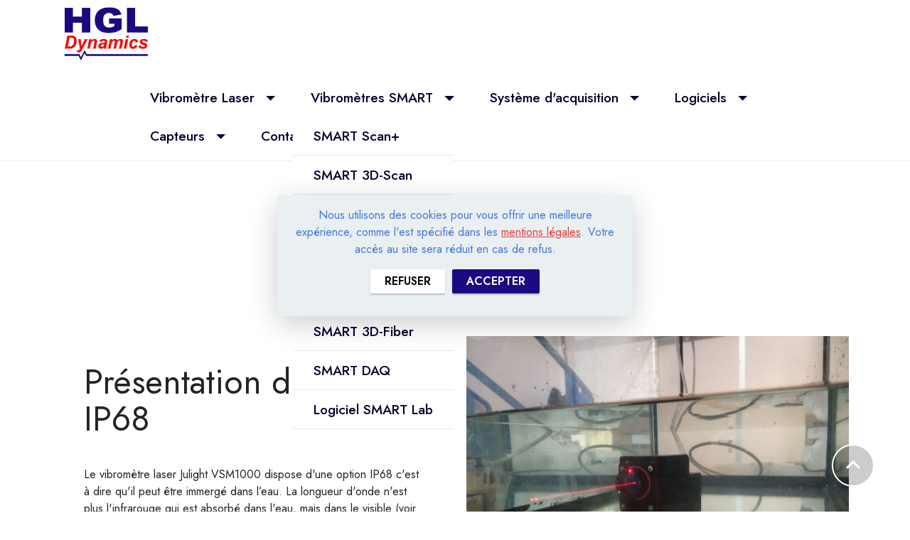

--- FILE ---
content_type: text/html
request_url: https://hgl-dynamics.fr/laserdansleau.html
body_size: 7234
content:
<!DOCTYPE html>
<html  lang="fr">
<head>
  <!-- Site made with Mobirise Website Builder v6.1.12, https://mobirise.com -->
  <meta charset="UTF-8">
  <meta http-equiv="X-UA-Compatible" content="IE=edge">
  <meta name="generator" content="Mobirise v6.1.12, mobirise.com">
  <meta name="viewport" content="width=device-width, initial-scale=1, minimum-scale=1">
  <link rel="shortcut icon" href="assets/images/hgl-master-logo-2007-3-402x250-128x80.png" type="image/x-icon">
  <meta name="description" content="Le vibromètre laser Julight VSM1000 dispose d'une option IP68 c'est à dire qu'il peut être immergé dans l’eau. Son principal point fort ? Sa capacité d’immersion dans l’eau. ">
  
  
  <title>Laser dans l'eau</title>
  <link rel="stylesheet" href="assets/web/assets/mobirise-icons2/mobirise2.css">
  <link rel="stylesheet" href="assets/web/assets/mobirise-icons/mobirise-icons.css">
  <link rel="stylesheet" href="assets/bootstrap/css/bootstrap.min.css">
  <link rel="stylesheet" href="assets/web/assets/gdpr-plugin/gdpr-styles.css">
  <link rel="stylesheet" href="assets/animatecss/animate.css">
  <link rel="stylesheet" href="assets/dropdown/css/style.css">
  <link rel="stylesheet" href="assets/theme/css/style.css">
  <link rel="preload" href="https://fonts.googleapis.com/css?family=Barlow+Condensed:100,100i,200,200i,300,300i,400,400i,500,500i,600,600i,700,700i,800,800i,900,900i&display=swap" as="style" onload="this.onload=null;this.rel='stylesheet'">
  <noscript><link rel="stylesheet" href="https://fonts.googleapis.com/css?family=Barlow+Condensed:100,100i,200,200i,300,300i,400,400i,500,500i,600,600i,700,700i,800,800i,900,900i&display=swap"></noscript>
  <link rel="preload" href="https://fonts.googleapis.com/css?family=Jost:100,200,300,400,500,600,700,800,900,100i,200i,300i,400i,500i,600i,700i,800i,900i&display=swap" as="style" onload="this.onload=null;this.rel='stylesheet'">
  <noscript><link rel="stylesheet" href="https://fonts.googleapis.com/css?family=Jost:100,200,300,400,500,600,700,800,900,100i,200i,300i,400i,500i,600i,700i,800i,900i&display=swap"></noscript>
  <link rel="preload" as="style" href="assets/mobirise/css/mbr-additional.css?v=LcEFit"><link rel="stylesheet" href="assets/mobirise/css/mbr-additional.css?v=LcEFit" type="text/css">

  
  
  
</head>
<body>

<!-- Analytics -->
	
	<!-- Global site tag (gtag.js) - Google Analytics -->
<script type="text/plain" async data-src="https://www.googletagmanager.com/gtag/js?id=UA-140059620-1"></script>
<script type="text/plain">
  window.dataLayer = window.dataLayer || [];
  function gtag(){dataLayer.push(arguments);}
  gtag('js', new Date());

  gtag('config', 'UA-140059620-1');
</script>
</div>
<div id="cookie-dialog" style="display: none;"><div id="cookiesdirective" style="background-color:rgba(234,239,241,1)"><div style="position: fixed; top: 0; right: 0; bottom: 0; left: 0; background-color: rgb(0, 0, 0); opacity: 0; z-index: 9999;"></div><div style="position: fixed; top: 0; right: 0; bottom: 0; left: 0; display: flex; align-items: center; z-index: 10000"><div class="cookie-wrapper" style="font-family: sans-serif;position: relative; width: 100%; max-width: 500px; margin-right: auto; margin-left: auto; padding: 1rem; text-align: center; border-radius: .3rem; box-shadow: 0 10px 40px 0 rgba(0,0,0,0.2); color:#4479d9; background:rgb(234, 239, 241);"><div class="mbr-text"><p class="display-7 accept-text">Nous utilisons des cookies pour vous offrir une meilleure expérience, comme l'est spécifié dans les <a style='color: #e43f3f; text-decoration: underline;' href='Mentionslegales.html'>mentions légales</a>. Votre accès au site sera réduit en cas de refus.</p></div></div></div></div></div>
  <input name="cookieData" type="hidden" data-cookie-cookiesAlertType='2' data-cookie-customDialogSelector='#cookie-dialog' data-cookie-colorText='#4479d9' data-cookie-colorBg='rgb(234, 239, 241)' data-cookie-opacityOverlay='0' data-cookie-bgOpacity='100' data-cookie-textButton='ACCEPTER' data-cookie-rejectText='REFUSER' data-cookie-colorButton='#1b0981' data-cookie-rejectColor='#ffffff' data-cookie-colorLink='#e43f3f' data-cookie-underlineLink='true' data-cookie-text="Nous utilisons des cookies pour vous offrir une meilleure expérience, comme l'est spécifié dans les <a href='Mentionslegales.html'>mentions légales</a>. Votre accès au site sera réduit en cas de refus.">
   <div id="scrollToTop" class="scrollToTop mbr-arrow-up"><a style="text-align: center;"><i class="mbr-arrow-up-icon mbr-arrow-up-icon-cm cm-icon cm-icon-smallarrow-up"></i></a></div>
    <input name="animation" type="hidden">
  </body>
</html>
<!-- /Analytics -->


  
  <section data-bs-version="5.1" class="menu cid-tEZ3kNWnUH" once="menu" id="menu1-17u">
    
    <nav class="navbar navbar-dropdown navbar-expand-lg">
        <div class="container">
            <div class="logo">
                <span class="navbar-logo">
                    <a href="index.html">
                        <img class="logo" href="index.html" src="assets/images/hgl-master-logo-2007-3-402x250.jpeg" alt="" style="height: 4.9rem;">
                    </a>
                </span>
            </div>
            <button class="navbar-toggler" type="button" data-toggle="collapse" data-bs-toggle="collapse" data-target="#navbarSupportedContent" data-bs-target="#navbarSupportedContent" aria-controls="navbarNavAltMarkup" aria-expanded="false" aria-label="Toggle navigation">
                <div class="hamburger">
                    <span></span>
                    <span></span>
                    <span></span>
                    <span></span>
                </div>
            </button>
            
            <div class="collapse navbar-collapse" id="navbarSupportedContent">
                <ul class="navbar-nav nav-dropdown nav-right" data-app-modern-menu="true"><li class="nav-item dropdown">
                        <a class="nav-link link dropdown-toggle text-secondary display-4" href="#" data-toggle="dropdown-submenu" data-bs-toggle="dropdown" aria-expanded="false">
                            Vibromètre Laser</a>
                        <div class="dropdown-menu">
                            <div class="dropdown">
                                <a class="dropdown-item text-secondary dropdown-toggle display-4" href="#" aria-expanded="false" data-toggle="dropdown-submenu" data-bs-toggle="dropdown" data-bs-auto-close="outside">Monopoint<br></a>
                                <div class="dropdown-menu dropdown-submenu" aria-labelledby="dropdown-836">
                                    <a class="dropdown-item text-secondary text-primary display-4" href="vibrometreinfrarouge.html">Vibromètre Infrarouge&nbsp;</a>
                                    <a class="dropdown-item text-secondary text-primary display-4" href="vibrometreheliumneon.html">Vibromètre Helium Néon&nbsp;&nbsp;</a>
                                    <a class="dropdown-item text-secondary text-primary display-4" href="vibrometrededeplacement.html">Vibromètre de déplacement&nbsp;</a>
                                </div>
                            </div>
                            <div class="dropdown">
                                <a class="dropdown-item dropdown-toggle text-secondary display-4" href="#" aria-expanded="false" data-toggle="dropdown-submenu" data-bs-toggle="dropdown" data-bs-auto-close="outside">Laser à Balayage</a>
                                <div class="dropdown-menu dropdown-submenu" aria-labelledby="dropdown-undefined">
                                    <a class="dropdown-item show text-secondary text-primary display-4" href="laserabalayage.html">Scanning</a>
                                    <a class="dropdown-item show text-secondary display-4" href="vibrometrie3d.html">Laser 3D</a>
                                </div>
                            </div>
                            <div class="dropdown">
                                <a class="dropdown-item dropdown-toggle text-secondary display-4" href="#" aria-expanded="false" data-toggle="dropdown-submenu" data-bs-toggle="dropdown" data-bs-auto-close="outside">Applications spécifiques</a>
                                <div class="dropdown-menu dropdown-submenu" aria-labelledby="dropdown-undefined">
                                    <a class="dropdown-item show text-secondary display-4" href="doublefibre.html">Double Fibre</a>
                                    <a class="dropdown-item show text-secondary display-4" href="multivoies.html">Multi-voies</a>
                                    <a class="dropdown-item show text-secondary display-4" href="laserdansleau.html">Laser dans l'eau</a>
                                    <a class="dropdown-item show text-secondary display-4" href="adaptateurabalayage.html">Adaptateur à balayage</a>
                                    <a class="dropdown-item show text-secondary text-primary display-4" href="vibrometresousmicroscope.html">Vibromètre déplacement sous microscope</a><a class="dropdown-item show text-secondary text-primary display-4" href="vibrometrelonguedistance.html">Vibromètre Longue distance</a><a class="dropdown-item show text-secondary text-primary display-4" href="vibrometremicrooptics.html">Vibromètre micro optics</a>
                                </div>
                            </div>
                        </div>
                    </li>
                    <li class="nav-item dropdown open"><a class="nav-link link text-secondary dropdown-toggle display-4" href="#" data-toggle="dropdown-submenu" data-bs-toggle="dropdown" data-bs-auto-close="outside" aria-expanded="true">Vibromètres SMART</a><div class="dropdown-menu" aria-labelledby="dropdown-888"><a class="text-secondary show dropdown-item text-primary display-4" href="smartscan.html">SMART Scan+</a><a class="text-secondary show dropdown-item text-primary display-4" href="smart3dscan.html">SMART 3D-Scan</a><a class="text-secondary show dropdown-item text-primary display-4" href="smartfullbody.html">SMART Full Body</a><a class="text-secondary show dropdown-item text-primary display-4" href="smartsingle.html">SMART Single+</a><a class="text-secondary show dropdown-item text-primary display-4" href="smartmultifiber.html">SMART Multi-Fiber</a><a class="text-secondary show dropdown-item text-primary display-4" href="smart3dfiber.html">SMART 3D-Fiber</a><a class="text-secondary show dropdown-item text-primary display-4" href="smartdaq.html">SMART DAQ</a><a class="text-secondary show dropdown-item text-primary display-4" href="smartlab.html">Logiciel SMART Lab</a></div></li><li class="nav-item dropdown">
                        <a class="nav-link link dropdown-toggle text-secondary display-4" href="#" data-toggle="dropdown-submenu" data-bs-toggle="dropdown" aria-expanded="false">Système d'acquisition</a>
                        <div class="dropdown-menu">
                            <a class="dropdown-item text-secondary display-4" href="systemedacquisition.html" aria-expanded="false">Gamme de Produits</a>
                            <a class="dropdown-item text-secondary display-4" href="systemedacquisitionmultivoies.html" aria-expanded="false">Acquisition Multivoies</a>
                            <a class="dropdown-item text-secondary display-4" href="boitierdecalibration.html" aria-expanded="false">Boitier de Calibration</a>
                            <a class="dropdown-item text-secondary display-4" href="systemedacquisitionportable.html" aria-expanded="false">Système Portable</a>
                            <a class="dropdown-item text-secondary display-4" href="systemedacquisitiontactile.html" aria-expanded="false">Système Tactile</a>
                            <a class="dropdown-item text-secondary display-4" href="minidatalogger.html" aria-expanded="false">Mini Data Logger</a>
                            <a class="dropdown-item text-secondary display-4" href="enregistreurHDR.html" aria-expanded="false">Enregistreur</a>
                            <a class="dropdown-item text-secondary display-4" href="compatibilitenationalinstruments.html" aria-expanded="false">Compatibilite National Instruments</a>
                        </div>
                    </li>
                    <li class="nav-item dropdown">
                        <a class="nav-link link dropdown-toggle text-secondary display-4" href="#" data-toggle="dropdown-submenu" data-bs-toggle="dropdown" aria-expanded="false">Logiciels</a>
                        <div class="dropdown-menu">
                            <a class="show dropdown-item text-secondary display-4" href="logiciels.html">Gamme de logiciels</a>
                            <a class="dropdown-item text-secondary display-4" href="logicielmonitoring.html">Logiciel de Monitoring</a>
                            <a class="dropdown-item text-secondary display-4" href="posttraitement.html" aria-expanded="false">Post Traitement</a>
                            <a class="dropdown-item text-secondary display-4" href="analysemodale.html" aria-expanded="false">Analyse Modale</a>
                            <a class="dropdown-item text-secondary display-4" href="stockage.html" aria-expanded="false">Stockage et archivage des données</a>
                            <a class="dropdown-item text-secondary display-4" href="bigdatapioneer.html" aria-expanded="false">Big data Pioneer</a>
                        </div>
                    </li>
                    <li class="nav-item dropdown">
                        <a class="nav-link link dropdown-toggle text-secondary display-4" href="#" aria-expanded="false" data-toggle="dropdown-submenu" data-bs-toggle="dropdown">Capteurs</a>
                        <div class="dropdown-menu">
                            <a class="dropdown-item text-secondary display-4" href="capteursvibratoires.html" aria-expanded="false">Gamme de Produits</a><a class="dropdown-item text-secondary text-primary display-4" href="accelerometres.html">Accéléromètre</a>
                            <a class="dropdown-item text-secondary text-primary display-4" href="marteaumodalautomatique.html" aria-expanded="false">Marteau Modal Automatique</a>
                            <a class="dropdown-item text-secondary display-4" href="stroboscopehautefrequence.html" aria-expanded="false">Stroboscope Haute Fréquence</a>
                            <a class="dropdown-item text-secondary display-4" href="tachymetreoptique.html" aria-expanded="false">Tachymètre optique</a>
                            <a class="dropdown-item text-secondary display-4" href="capteurdevitessederotation.html" aria-expanded="false">Capteur de Vitesse de Rotation</a>
                            <a class="dropdown-item text-secondary display-4" href="capteurlaserdedistancedynamique.html" aria-expanded="false">Capteur Laser de Distance Dynamique</a>
                            <a class="dropdown-item text-secondary display-4" href="mesurededeformationetcontraintesanscontactstatique.html" aria-expanded="false">Mesure de Déformation et Contrainte sans contact statique</a><a class="text-secondary show dropdown-item text-primary display-4" href="DIC.html">DIC<br></a>
                        </div>
                    </li>
                     <li class="nav-item dropdown">
                        <a class="nav-link link dropdown-toggle text-secondary display-4" href="#" data-toggle="dropdown-submenu" data-bs-toggle="dropdown" aria-expanded="false">
                            Contact</a>
                        <div class="dropdown-menu">
                            <a class="dropdown-item text-secondary display-4" href="nouscontacter.html" aria-expanded="false">Nous contacter</a><div class="dropdown">
                                <a class="dropdown-item text-secondary dropdown-toggle display-4" href="#" aria-expanded="false" data-toggle="dropdown-submenu" data-bs-toggle="dropdown" data-bs-auto-close="outside">Applications<br></a>
                                <div class="dropdown-menu dropdown-submenu" aria-labelledby="dropdown-836">
                                    <a class="dropdown-item text-secondary text-primary display-4" href="aeronautique.html">Aéronautique</a>
                                    <a class="dropdown-item text-secondary text-primary display-4" href="defense.html">Défense</a>
                                    <a class="dropdown-item text-secondary text-primary display-4" href="transports.html">Transports</a>
                                    <a class="dropdown-item text-secondary text-primary display-4" href="industrie.html">Industrie</a>
                                    <a class="dropdown-item text-secondary text-primary display-4" href="enseignementetrecherche.html">Enseignement/ Recherche</a>
                                    <a class="dropdown-item text-secondary text-primary display-4" href="geniecivil.html">Génie Civil</a>
                                    <a class="dropdown-item text-secondary text-primary display-4" href="biologieetmedical.html">Biologie et Medical</a>
                                    <a class="dropdown-item text-secondary text-primary display-4" href="automobile.html">Automobile</a>
                                    <a class="dropdown-item text-secondary text-primary display-4" href="culture.html">Culture</a>
                                    <a class="dropdown-item text-secondary text-primary display-4" href="Electronique.html">Electronique</a>
                                </div>
                            </div>
                            <div class="dropdown">
                                <a class="dropdown-item dropdown-toggle text-secondary display-4" href="#" aria-expanded="false" data-toggle="dropdown-submenu" data-bs-toggle="dropdown" data-bs-auto-close="outside">Service</a>
                                <div class="dropdown-menu dropdown-submenu" aria-labelledby="dropdown-undefined">
                                    <a class="dropdown-item show text-secondary display-4" href="prestationdeservicecalibration.html">Intérêt de la prestation de service</a>
                                    <a class="dropdown-item show text-secondary display-4" href="locationmultivoies.html">Location Multivoies</a>
                                    <a class="dropdown-item text-secondary text-primary display-4" href="locationvibrometrielaser.html">Vibromètre Laser</a>
                                    <a class="dropdown-item text-secondary text-primary display-4" href="analysemodal.html">Analyse Modale</a>
                                </div>
                            </div>
                            <div class="dropdown">
                                <a class="dropdown-item dropdown-toggle text-secondary display-4" href="#" aria-expanded="false" data-toggle="dropdown-submenu" data-bs-toggle="dropdown" data-bs-auto-close="outside">FAQ</a>
                                <div class="dropdown-menu dropdown-submenu" aria-labelledby="dropdown-undefined">
                                    <a class="dropdown-item show text-secondary display-4" href="principedelavibrometrielaser.html">Principe de la vibrométrie laser</a>
                                    <a class="dropdown-item show text-secondary display-4" href="commentbienchoisirsonvibrometrelaser.html">Comment bien choisir son vibromètre laser</a>
                                    <a class="dropdown-item show text-secondary display-4" href="principedelacquisition.html">Principe de l'acquisition</a>
                                    <a class="dropdown-item show text-secondary display-4" href="commentchoisirsonacquisition.html">Comment choisir son acquisition</a>
                                    <a class="dropdown-item show text-secondary display-4" href="commentbienchoisirunsystemedanalyse3DenODS.html">Comment bien choisir un système de mesure d'analyse 3D en ODS ? </a>
                                </div>
                            </div>
                            
                            <a class="dropdown-item text-secondary display-4" href="nospartenaires.html">Nos Partenaires</a>
                            <a class="dropdown-item text-secondary display-4" href="quisommesnous.html" aria-expanded="false">Qui sommes-nous ?</a>
                            <a class="dropdown-item text-secondary display-4" href="actualites.html" aria-expanded="false">Actualités</a>
                            <a class="dropdown-item text-secondary display-4" href="distributeurs.html" aria-expanded="false">Distributeurs</a>
                        </div>
                    </li></ul>
            </div>
        </div>
    </nav>

</section>

<section data-bs-version="5.1" class="content4 cid-sRyJRpIdkd" id="content4-op">
    
    
    <div class="container">
        <div class="row justify-content-center">
            <div class="title col-md-12 col-lg-10">
                <h1 class="mbr-section-title mbr-fonts-style align-center mb-4 display-1"><strong>Laser Dans l'Eau</strong></h1>
                
                
            </div>
        </div>
    </div>
</section>

<section data-bs-version="5.1" class="image2 cid-sRyJRqasSO" id="image2-oq">
    

    

    <div class="container">
        <div class="row align-items-center">
            <div class="col-12 col-lg-6">
                <div class="image-wrapper">
                    <img src="assets/images/vibrometer-vsm-1000-uw-ip68-sn1053-in-water-1076x807.webp" alt="Tête laser dans l'eau" title="laser dans l'eau">
                    <p class="mbr-description mbr-fonts-style mt-2 align-center display-4"><a href="vibrometrededeplacement.html" class="text-primary">Vibromètre Laser</a>&nbsp;VSM1000</p>
                </div>
            </div>
            <div class="col-12 col-lg">
                <div class="text-wrapper">
                    <h2 class="mbr-section-title mbr-fonts-style mb-3 display-2">Présentation du laser IP68</h2>
                    <p class="mbr-text mbr-fonts-style display-7"><br>Le vibromètre laser Julight VSM1000 dispose d'une option IP68 c'est à dire qu'il peut être immergé dans l’eau. La longueur d'onde n'est plus l'infrarouge qui est absorbé dans l'eau, mais dans le visible (voir photo). L’immersion de la tête dans l'eau permet un meilleur rapport signal sur bruit, la paroi de verre absorbant une partie de l’énergie. La tête est reliée à une électronique de conditionnement avec une grande longueur de 10 à 20 mètres.
<br>La profondeur de la tête laser peux être de plusieurs mètres, cela dépend de la durée de l'immersion.&nbsp;&nbsp;<br></p>
                </div>
            </div>
        </div>
    </div>
</section>

<section data-bs-version="5.1" class="List2 cid-t8IyBGn4u4" id="list02-13d">
    

    
    <div class="container">
        <div class="row justify-content-center">
            <div class="col-12 col-md-10">
                
                <div id="bootstrap-accordion_391" class="panel-group accordionStyles accordion" role="tablist" aria-multiselectable="true">
                    <div class="card mb-3">
                        <div class="card-header" role="tab" id="headingOne">
                            <a role="button" class="panel-title collapsed" data-toggle="collapse" data-bs-toggle="collapse" data-core="" href="#collapse1_391" aria-expanded="false" aria-controls="collapse1">
                                <h3 class="panel-title-edit mbr-fonts-style mb-0 display-5">Un vibromètre laser spécifique de haute précision&nbsp;&nbsp;</h3>
                                <span class="sign mbr-iconfont mbri-arrow-down"></span>
                            </a>
                        </div>
                        <div id="collapse1_391" class="panel-collapse noScroll collapse" role="tabpanel" aria-labelledby="headingOne" data-parent="#accordion" data-bs-parent="#bootstrap-accordion_391">
                            <div class="panel-body">
                                <p class="mbr-fonts-style panel-text display-4">La gamme des équipements de mesure : vibromètre laser VSM de Julight dispose de nombreuses options, c’est un capteur (sensor) idéal pour la détection et le contrôle des vibrations sans contact ou l'analyse modale, la tête est déportée de faible encombrement et poids. Le nouveau VSM 1000 utilise une technologie de semi-conducteur infrarouge avec une meilleure performance en durée de vie et d'un coût plus faible. La nouvelle électronique permet une sortie analogique avec une dynamique donc un bruit de mesure plus faible pour mesurer des écarts de niveaux importants. Cet appareil sera parfait pour vous accompagner dans vos mesures de précision.<br><br>Les appareils de mesure Vibromètres laser Julight sont des capteurs de mesure de haute précision (sensors) permettant de mesurer les vibrations de l’objet dit « testeur ». Ils sont basés sur la technique de l’interférométrie qui utilise un laser à diode semi conductrice compact sans objectifs couteux. Alors que les vibromètres/vélocimètres laser Doppler conventionnels (LDV) utilisent la configuration interférométrique complexe de Michelson ; le schéma optique est basé sur l'interférence cohérente de la lumière rétrodiffusée directement dans la diode laser, permettant un nombre d'optiques réduit. Les vibromètres laser Julight sont un type d’instrumentation avec une sensibilité élevée, ce qui permet un fonctionnement correct même pour les faibles intensités de la lumière rétrodiffusée par la surface cible diffusante. Les traitements de surface (scotch réfléchissant peinture blanche) ne sont pas indispensables.&nbsp;&nbsp;<br><br>Cet appareil de mesure possède de nombreuses applications. En effet, tout d’abord, il peut réaliser une mesure avec télémètre et caméra. Aussi, il est possible avec ce dernier de réaliser des mesures avec microscope ou multivoies. Il peut réaliser des mesures avec balayage, en 3D, à travers et dans des liquides tels que la tête dans l’eau. Enfin, mesurer l’analyse modale est une des possibilités de ce vibromètre laser. Il peut s’agir d’une mesure très précise sans contact vibratoire dans le domaine de l’industrie automobile, aérospatiale et mécanique. Il est possible de mesurer précisément des vibrations sans rajout de poids sur des structures petites, souples et délicates.<br></p>
                            </div>
                        </div>
                    </div>
                    <div class="card mb-3">
                        <div class="card-header" role="tab" id="headingOne">
                            <a role="button" class="panel-title collapsed" data-toggle="collapse" data-bs-toggle="collapse" data-core="" href="#collapse2_391" aria-expanded="false" aria-controls="collapse2">
                                <h3 class="panel-title-edit mbr-fonts-style mb-0 display-5">Son principal point fort: son immersion dans l'eau&nbsp;</h3>
                                <span class="sign mbr-iconfont mbri-arrow-down"></span>
                            </a>
                        </div>
                        <div id="collapse2_391" class="panel-collapse noScroll collapse" role="tabpanel" aria-labelledby="headingOne" data-parent="#accordion" data-bs-parent="#bootstrap-accordion_391">
                            <div class="panel-body">
                                <p class="mbr-fonts-style panel-text display-4">Comme expliqué précédemment, la gamme de laser VSM 1000 dispose de nombreuses options vous permettant de moduler l’utilisation des équipements de mesure selon vos besoins tout en alliant une technologie de mesure très précise. En l’occurrence, si vous êtes à la recherche d’un appareil portatif capable de fonctionner sous l’eau, cet appareil de mesure est fait pour vous ! Ces dispositifs de mesure permettent de réaliser une mesure en utilisant une technologie résistante à l’eau.<br><br>En effet, une des options de ce matériel de mesure est sa capacité d’être immergé dans l’eau. Cet appareil compact et immersif peut donc être utilisé pour de nombreuses applications afin de réaliser une mesure sans contact sous l’eau. Par exemple, en recherche sous-marine, vous pourriez être amenés à vouloir étudier les vibrations d’une plaque dans l’eau. Dans ce cas, la gamme de vibromètres VSM 1000 est faite pour vous ! Cet instrument de mesure résiste à l’humidité, la poussière, il est capable d’aller jusqu’à 5/6 mètres de profondeur. Dans le domaine de la métrologie, cet équipement de mesure permet de mesurer des vibrations dans des liquides tout en conservant une grande précision. En outre, ce sont des appareils portables qui permettent des mesures sans contact et qui grâce au rayonnement du faisceau laser peuvent mesurer avec précision dans l’eau. Effectuer des mesures de précision sous l’eau est donc désormais possible grâce à ce laser IP68 capable de faire une mesure de contrôle sous l’eau. Ce système de mesure est adapté pour mesurer lors d’un banc de mesure qui se déroule dans un milieu aquatique.<br><br>En somme, il s’agit donc d’un équipement sur mesure pour vos mesures et analyses et tests en immersion dans l’eau. Cet appareil est donc une aide à mesurer les vibrations, déplacements, accélérations ou encore mesure de la vitesse/les vitesses tout en étant en immersion sous l’eau.&nbsp;<br> </p>
                            </div>
                        </div>
                    </div>
                </div>
            </div>
        </div>
    </div>
</section>

<section data-bs-version="5.1" class="content11 cid-t89tO3Upxg" id="content11-12o">
    
    <div class="container">
        <div class="row justify-content-center">
            <div class="col-md-12 col-lg-4">
                <div class="mbr-section-btn align-center"><a class="btn btn-secondary-outline display-4" href="assets/files/Julight_Laser_Vibrometer_Datasheet.pdf"><span class="mobi-mbri mobi-mbri-download mbr-iconfont mbr-iconfont-btn"></span>Téléchargez la brochure&nbsp;</a></div>
            </div>
        </div>
    </div>
</section>

<section data-bs-version="5.1" class="firmm4_content8 cid-t6bB8keLTx" id="content8-101">

    

    
    
    <div class="container">
        <div class="row align-items-center justify-content-center flex-row-reverse">
            <div class="col-12 col-md-8 col-sm-8 col-lg order-1">
                <div class="text-wrapper">
                    
                    <h2 class="mbr-section-title mbr-fonts-style display-2"><strong>Pourquoi choisir la qualité HGL Dynamics ?&nbsp;&nbsp;</strong></h2>
                    <div class="social_wrap">
                        <div class="social_block">
                            
                            
                            
                            
                            
                            
                        <a target="_blank" href="https://www.linkedin.com/company/hgl-dynamics-france/?viewAsMember=true"><img src="assets/images/mbr-60x60.webp" alt=""></a></div>
                    </div>
                    <p class="mbr-text mbr-fonts-style display-4">Faire confiance à HGL Dynamics, c’est tout d'abord, s'assurer 20 ans de pérennité, grâce à une équipe d'ingénieurs qualifiée qui saura cibler vos besoins .
<br>Ainsi, choisissez votre partenaire de choix HGL Dynamics pour vos mesures dans le domaine de la métrologie.&nbsp;<br><br><a href="nouscontacter.html" class="text-secondary">Contactez </a><a href="nouscontacter.html" class="text-black">nous </a>!&nbsp;</p>
                    
                    
                </div>
            </div>
            <div class="col-12 col-md-7 col-sm-8 col-lg-6">
                <div class="image-wrapper">
                    <img src="assets/images/mbr-1256x943.webp" alt="Mobirise">
                </div>
            </div>
        </div>
    </div>

</section>

<section data-bs-version="5.1" class="info1 cid-t6bB93xYnM" id="info1-102">
    
    
    <div class="align-center container-fluid">
        <div class="row justify-content-center">
            <div class="col-12 col-lg-8">
                <h3 class="mbr-section-title mb-4 mbr-fonts-style display-2">Besoin d'informations ?</h3>
                <p class="mbr-text mb-5 mbr-fonts-style display-5"><strong>
                    N'hésitez pas à nous contacter via notre formulaire de contact.
                </strong></p><p>
                </p><div class="mbr-section-btn"><a class="btn btn-secondary display-7" href="nouscontacter.html">Contactez HGL Dynamics</a></div>
            </div>
        </div>
    </div>
</section>

<section data-bs-version="5.1" class="footer1 cid-uhsMJzlBit" once="footers" id="footer1-1gm">

    
    
    <div class="container">
        <div class="row mbr-white">
            <div class="col-12 col-md-6 col-lg-3">
                <h5 class="mbr-section-subtitle mbr-fonts-style mb-2 display-7">
                    <strong>HGL Dynamics - France</strong>
                </h5>
                <p class="mbr-text mbr-fonts-style mb-4 display-4">
                    13 Place du Renard 
                    <br>
                    79700 Mauléon
                    <br>
                    <a class="text-white">+33 7 45 15 29 40</a><br>
                    <a href="nouscontacter.html" class="text-white">Contactez-nous</a>
                </p>
            </div>
            <div class="col-12 col-md-6 col-lg-3">
                <h5 class="mbr-section-subtitle mbr-fonts-style mb-2 display-7">
                    <strong>Produits</strong>
                </h5>
                <p class="mbr-text mbr-fonts-style mb-4 display-4">
                    <a href="systemedacquisition.html" class="text-white text-primary">Analyse du dynamique</a>
                    <br>
                    <a href="logiciels.html" class="text-white text-primary">Logiciels</a>
                    <br>
                    <a href="vibrometreslaserdoppler.html" class="text-white text-primary">Vibromètres laser</a>
                </p>
            </div>
            <div class="col-12 col-md-6 col-lg-3">
                <h5 class="mbr-section-subtitle mbr-fonts-style mb-2 display-7">
                    <strong>Prestation de service</strong>
                </h5>
                <p class="mbr-text mbr-fonts-style mb-4 display-4">
                    <a href="locationmultivoies.html" class="text-white text-primary">Location multivoies</a>
                    <br>
                    <a href="locationvibrometrielaser.html" class="text-white text-primary">Vibrométrie laser</a>
                    <br>
                    <a href="analysemodal.html" class="text-white">Analyse modale</a>
                </p>
            </div>
            <div class="col-12 col-md-6 col-lg-3">
                <h5 class="mbr-section-subtitle mbr-fonts-style mb-2 display-7">
                    <strong>Informations</strong>
                </h5>
                <p class="mbr-text mbr-fonts-style mb-4 display-4">
                    <a href="quisommesnous.html" class="text-white text-primary">Qui sommes nous ?</a>
                    <br>
                    <a href="aeronautique.html" class="text-white">Applications</a>
                    <br>
                    <a href="actualites.html" class="text-white">Actualités</a>
                    <br>
                    <a href="distributeurs.html" class="text-white">Distributeurs</a>
                </p>
                
            </div>
            <div class="col-12 mt-4">
                <p class="mbr-text mb-0 mbr-fonts-style copyright align-center display-7">
                    © 2021 HGL-Dynamics. All rights reserved
                    &nbsp;&nbsp;&nbsp;&nbsp;&nbsp;&nbsp;&nbsp;&nbsp;&nbsp;&nbsp;&nbsp;&nbsp;&nbsp;&nbsp;&nbsp;&nbsp;&nbsp;&nbsp;&nbsp;&nbsp;&nbsp;&nbsp;&nbsp;&nbsp;&nbsp;&nbsp;&nbsp;&nbsp;&nbsp;&nbsp;&nbsp;&nbsp;&nbsp;&nbsp;&nbsp;&nbsp;&nbsp;&nbsp;&nbsp;&nbsp;&nbsp;&nbsp;&nbsp;&nbsp;&nbsp;&nbsp;&nbsp;&nbsp;&nbsp;&nbsp;&nbsp;&nbsp;&nbsp;&nbsp;&nbsp;&nbsp;&nbsp;&nbsp;&nbsp;&nbsp;&nbsp;&nbsp;&nbsp;&nbsp;&nbsp;&nbsp;&nbsp;&nbsp;&nbsp;&nbsp;&nbsp;&nbsp;&nbsp;&nbsp;&nbsp;&nbsp;&nbsp;&nbsp;&nbsp;&nbsp;&nbsp;&nbsp;&nbsp;&nbsp;&nbsp;&nbsp;&nbsp;&nbsp;&nbsp;&nbsp;&nbsp;&nbsp;&nbsp;&nbsp;
                    <a href="Mentionslegales.html" class="text-white" target="_blank">Mentions légales&nbsp;</a>
                    | <a href="cdv.html" class="text-white text-primary" target="_blank">CDV</a></p>
            </div>
        </div>
    </div>
</section>


<script type="text/plain" data-src="assets/bootstrap/js/bootstrap.bundle.min.js"></script>
<script src="assets/web/assets/cookies-alert-plugin/cookies-alert-core.js"></script>
<script src="assets/web/assets/cookies-alert-plugin/cookies-alert-script.js"></script>
<script type="text/plain" data-src="assets/smoothscroll/smooth-scroll.js"></script>
<script type="text/plain" data-src="assets/ytplayer/index.js"></script>
<script type="text/plain" data-src="assets/dropdown/js/navbar-dropdown.js"></script>
<script type="text/plain" data-src="assets/mbr-switch-arrow/mbr-switch-arrow.js"></script>
<script type="text/plain" data-src="assets/theme/js/script.js"></script>

  
  
</body>
</html>